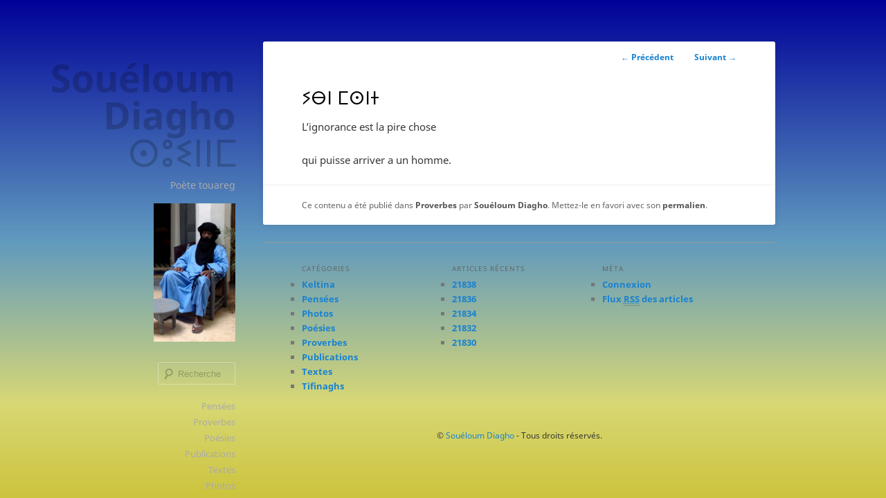

--- FILE ---
content_type: text/html; charset=UTF-8
request_url: https://swelum.net/%E2%B5%A2%E2%B4%B1%E2%B5%8F-%E2%B5%8E%E2%B5%99%E2%B5%8F%E2%B5%9C-4/
body_size: 4556
content:
<!DOCTYPE html>
<!--[if IE 6]>
<html id="ie6" lang="fr-FR" xmlns:og="http://ogp.me/ns#" xmlns:fb="http://ogp.me/ns/fb#">
<![endif]-->
<!--[if IE 7]>
<html id="ie7" lang="fr-FR" xmlns:og="http://ogp.me/ns#" xmlns:fb="http://ogp.me/ns/fb#">
<![endif]-->
<!--[if IE 8]>
<html id="ie8" lang="fr-FR" xmlns:og="http://ogp.me/ns#" xmlns:fb="http://ogp.me/ns/fb#">
<![endif]-->
<!--[if !(IE 6) & !(IE 7) & !(IE 8)]><!-->
<html lang="fr-FR" xmlns:og="http://ogp.me/ns#" xmlns:fb="http://ogp.me/ns/fb#">
<!--<![endif]-->
<head>
<meta charset="UTF-8" />
<meta name="viewport" content="width=device-width" />
<title>ⵢⴱⵏ ⵎⵙⵏⵜ | Souéloum Diagho ⵙⵓⵉⵏⵏⵎ</title>
<link rel="profile" href="http://gmpg.org/xfn/11" />
<link rel="stylesheet" href="https://swelum.net/wp-content/themes/swelum/style.css?1420554286" />
<link rel="pingback" href="https://swelum.net/xmlrpc.php" />
<!--[if lt IE 9]>
<script src="https://swelum.net/wp-content/themes/twentyeleven/js/html5.js" type="text/javascript"></script>
<![endif]-->

<!-- All in One SEO Pack 2.3.12.5 by Michael Torbert of Semper Fi Web Design[-1,-1] -->
<meta name="keywords"  content="proverbes" />

<link rel="canonical" href="https://swelum.net/%e2%b5%a2%e2%b4%b1%e2%b5%8f-%e2%b5%8e%e2%b5%99%e2%b5%8f%e2%b5%9c-4/" />
<!-- /all in one seo pack -->
<link rel='dns-prefetch' href='//s.w.org' />
<link rel="alternate" type="application/rss+xml" title="Souéloum Diagho ⵙⵓⵉⵏⵏⵎ &raquo; Flux" href="https://swelum.net/feed/" />
<link rel="alternate" type="application/rss+xml" title="Souéloum Diagho ⵙⵓⵉⵏⵏⵎ &raquo; Flux des commentaires" href="https://swelum.net/comments/feed/" />
		<script type="text/javascript">
			window._wpemojiSettings = {"baseUrl":"https:\/\/s.w.org\/images\/core\/emoji\/2.2.1\/72x72\/","ext":".png","svgUrl":"https:\/\/s.w.org\/images\/core\/emoji\/2.2.1\/svg\/","svgExt":".svg","source":{"concatemoji":"https:\/\/swelum.net\/wp-includes\/js\/wp-emoji-release.min.js?ver=4.7.31"}};
			!function(t,a,e){var r,n,i,o=a.createElement("canvas"),l=o.getContext&&o.getContext("2d");function c(t){var e=a.createElement("script");e.src=t,e.defer=e.type="text/javascript",a.getElementsByTagName("head")[0].appendChild(e)}for(i=Array("flag","emoji4"),e.supports={everything:!0,everythingExceptFlag:!0},n=0;n<i.length;n++)e.supports[i[n]]=function(t){var e,a=String.fromCharCode;if(!l||!l.fillText)return!1;switch(l.clearRect(0,0,o.width,o.height),l.textBaseline="top",l.font="600 32px Arial",t){case"flag":return(l.fillText(a(55356,56826,55356,56819),0,0),o.toDataURL().length<3e3)?!1:(l.clearRect(0,0,o.width,o.height),l.fillText(a(55356,57331,65039,8205,55356,57096),0,0),e=o.toDataURL(),l.clearRect(0,0,o.width,o.height),l.fillText(a(55356,57331,55356,57096),0,0),e!==o.toDataURL());case"emoji4":return l.fillText(a(55357,56425,55356,57341,8205,55357,56507),0,0),e=o.toDataURL(),l.clearRect(0,0,o.width,o.height),l.fillText(a(55357,56425,55356,57341,55357,56507),0,0),e!==o.toDataURL()}return!1}(i[n]),e.supports.everything=e.supports.everything&&e.supports[i[n]],"flag"!==i[n]&&(e.supports.everythingExceptFlag=e.supports.everythingExceptFlag&&e.supports[i[n]]);e.supports.everythingExceptFlag=e.supports.everythingExceptFlag&&!e.supports.flag,e.DOMReady=!1,e.readyCallback=function(){e.DOMReady=!0},e.supports.everything||(r=function(){e.readyCallback()},a.addEventListener?(a.addEventListener("DOMContentLoaded",r,!1),t.addEventListener("load",r,!1)):(t.attachEvent("onload",r),a.attachEvent("onreadystatechange",function(){"complete"===a.readyState&&e.readyCallback()})),(r=e.source||{}).concatemoji?c(r.concatemoji):r.wpemoji&&r.twemoji&&(c(r.twemoji),c(r.wpemoji)))}(window,document,window._wpemojiSettings);
		</script>
		<style type="text/css">
img.wp-smiley,
img.emoji {
	display: inline !important;
	border: none !important;
	box-shadow: none !important;
	height: 1em !important;
	width: 1em !important;
	margin: 0 .07em !important;
	vertical-align: -0.1em !important;
	background: none !important;
	padding: 0 !important;
}
</style>
<link rel='https://api.w.org/' href='https://swelum.net/wp-json/' />
<link rel="EditURI" type="application/rsd+xml" title="RSD" href="https://swelum.net/xmlrpc.php?rsd" />
<link rel="wlwmanifest" type="application/wlwmanifest+xml" href="https://swelum.net/wp-includes/wlwmanifest.xml" /> 
<link rel='prev' title='ⵜⴾⵔⴾⵜ' href='https://swelum.net/%e2%b5%9c%e2%b4%be%e2%b5%94%e2%b4%be%e2%b5%9c-2/' />
<link rel='next' title='ⵓⵊⵔⵓⵏ' href='https://swelum.net/%e2%b5%93%e2%b5%8a%e2%b5%94%e2%b5%93%e2%b5%8f-23/' />
<meta name="generator" content="WordPress 4.7.31" />
<link rel='shortlink' href='https://swelum.net/?p=18374' />
<link rel="alternate" type="application/json+oembed" href="https://swelum.net/wp-json/oembed/1.0/embed?url=https%3A%2F%2Fswelum.net%2F%25e2%25b5%25a2%25e2%25b4%25b1%25e2%25b5%258f-%25e2%25b5%258e%25e2%25b5%2599%25e2%25b5%258f%25e2%25b5%259c-4%2F" />
<link rel="alternate" type="text/xml+oembed" href="https://swelum.net/wp-json/oembed/1.0/embed?url=https%3A%2F%2Fswelum.net%2F%25e2%25b5%25a2%25e2%25b4%25b1%25e2%25b5%258f-%25e2%25b5%258e%25e2%25b5%2599%25e2%25b5%258f%25e2%25b5%259c-4%2F&#038;format=xml" />

<!-- START - Facebook Open Graph, Google+ and Twitter Card Tags 2.0.8.2 -->
 <!-- Facebook Open Graph -->
  <meta property="og:locale" content="fr_FR"/>
  <meta property="og:site_name" content="Souéloum Diagho ⵙⵓⵉⵏⵏⵎ"/>
  <meta property="og:title" content="ⵢⴱⵏ ⵎⵙⵏⵜ"/>
  <meta property="og:url" content="https://swelum.net/%e2%b5%a2%e2%b4%b1%e2%b5%8f-%e2%b5%8e%e2%b5%99%e2%b5%8f%e2%b5%9c-4/"/>
  <meta property="og:type" content="article"/>
  <meta property="og:description" content="L&#039;ignorance est la pire chose

qui puisse arriver a un homme."/>
  <meta property="og:image" content="http://swelum.net/wp-content/uploads/2014/10/cropped-swelum-photo.jpg"/>
  <meta property="og:image:width" content="1000"/>
  <meta property="og:image:height" content="1694"/>
  <meta property="article:published_time" content="2022-09-14T09:25:43+00:00"/>
  <meta property="article:modified_time" content="2022-09-14T09:25:47+00:00" />
  <meta property="og:updated_time" content="2022-09-14T09:25:47+00:00" />
  <meta property="article:section" content="Proverbes"/>
 <!-- Google+ / Schema.org -->
  <meta itemprop="name" content="ⵢⴱⵏ ⵎⵙⵏⵜ"/>
  <meta itemprop="description" content="L&#039;ignorance est la pire chose

qui puisse arriver a un homme."/>
  <meta itemprop="image" content="http://swelum.net/wp-content/uploads/2014/10/cropped-swelum-photo.jpg"/>
 <!-- Twitter Cards -->
  <meta name="twitter:title" content="ⵢⴱⵏ ⵎⵙⵏⵜ"/>
  <meta name="twitter:url" content="https://swelum.net/%e2%b5%a2%e2%b4%b1%e2%b5%8f-%e2%b5%8e%e2%b5%99%e2%b5%8f%e2%b5%9c-4/"/>
  <meta name="twitter:description" content="L&#039;ignorance est la pire chose

qui puisse arriver a un homme."/>
  <meta name="twitter:image" content="http://swelum.net/wp-content/uploads/2014/10/cropped-swelum-photo.jpg"/>
  <meta name="twitter:card" content="summary_large_image"/>
 <!-- SEO -->
  <link rel="canonical" href="https://swelum.net/%e2%b5%a2%e2%b4%b1%e2%b5%8f-%e2%b5%8e%e2%b5%99%e2%b5%8f%e2%b5%9c-4/"/>
  <meta name="description" content="L&#039;ignorance est la pire chose

qui puisse arriver a un homme."/>
  <meta name="author" content="Souéloum Diagho"/>
 <!-- Misc. tags -->
<!-- END - Facebook Open Graph, Google+ and Twitter Card Tags 2.0.8.2 -->

</head>

<body class="post-template-default single single-post postid-18374 single-format-standard single-author singular two-column right-sidebar">
<div id="page" class="hfeed">
	<header id="branding" role="banner">
			<hgroup>
				<h1 id="site-title"><span><a href="https://swelum.net/" rel="home">Souéloum Diagho ⵙⵓⵉⵏⵏⵎ</a></span></h1>
				<h2 id="site-description">Poète touareg</h2>
			</hgroup>

						<a href="https://swelum.net/">
									<img src="https://swelum.net/wp-content/uploads/2014/10/cropped-swelum-photo.jpg" width="1000" height="1694" alt="" />
							</a>
			
								<form method="get" id="searchform" action="https://swelum.net/">
		<label for="s" class="assistive-text">Recherche</label>
		<input type="text" class="field" name="s" id="s" placeholder="Recherche" />
		<input type="submit" class="submit" name="submit" id="searchsubmit" value="Recherche" />
	</form>
			
			<nav id="access" role="navigation">
				<h3 class="assistive-text">Menu principal</h3>
								<div class="skip-link"><a class="assistive-text" href="#content">Aller au contenu principal</a></div>
												<div class="menu-menu-container"><ul id="menu-menu" class="menu"><li id="menu-item-9" class="menu-item menu-item-type-taxonomy menu-item-object-category menu-item-9"><a href="https://swelum.net/category/pensees/">Pensées</a></li>
<li id="menu-item-39" class="menu-item menu-item-type-taxonomy menu-item-object-category current-post-ancestor current-menu-parent current-post-parent menu-item-39"><a href="https://swelum.net/category/proverbes/">Proverbes</a></li>
<li id="menu-item-169" class="menu-item menu-item-type-taxonomy menu-item-object-category menu-item-169"><a href="https://swelum.net/category/poesies/">Poésies</a></li>
<li id="menu-item-42" class="menu-item menu-item-type-taxonomy menu-item-object-category menu-item-42"><a href="https://swelum.net/category/publications/">Publications</a></li>
<li id="menu-item-170" class="menu-item menu-item-type-taxonomy menu-item-object-category menu-item-170"><a href="https://swelum.net/category/textes/">Textes</a></li>
<li id="menu-item-171" class="menu-item menu-item-type-taxonomy menu-item-object-category menu-item-171"><a href="https://swelum.net/category/photos/">Photos</a></li>
<li id="menu-item-43" class="menu-item menu-item-type-custom menu-item-object-custom menu-item-43"><a title="Copie accessible sur Archive.org" href="https://web.archive.org/web/20110807181847/http://users.swing.be/swelum/">Ancien site</a></li>
<li id="menu-item-354" class="menu-item menu-item-type-custom menu-item-object-custom menu-item-354"><a href="http://www.keltina.com/">Keltina</a></li>
<li id="menu-item-1777" class="menu-item menu-item-type-post_type menu-item-object-page menu-item-1777"><a href="https://swelum.net/contact/">Contact</a></li>
</ul></div>			</nav><!-- #access -->
	</header><!-- #branding -->


	<div id="main">

		<div id="primary">
			<div id="content" role="main">

				
					<nav id="nav-single">
						<h3 class="assistive-text">Navigation des articles</h3>
						<span class="nav-previous"><a href="https://swelum.net/%e2%b5%9c%e2%b4%be%e2%b5%94%e2%b4%be%e2%b5%9c-2/" rel="prev"><span class="meta-nav">&larr;</span> Précédent</a></span>
						<span class="nav-next"><a href="https://swelum.net/%e2%b5%93%e2%b5%8a%e2%b5%94%e2%b5%93%e2%b5%8f-23/" rel="next">Suivant <span class="meta-nav">&rarr;</span></a></span>
					</nav><!-- #nav-single -->

					
<article id="post-18374" class="post-18374 post type-post status-publish format-standard hentry category-proverbes">
	<header class="entry-header">
		<h1 class="entry-title">ⵢⴱⵏ ⵎⵙⵏⵜ</h1>

				<div class="entry-meta">
			<span class="sep">Publié le </span><a href="https://swelum.net/%e2%b5%a2%e2%b4%b1%e2%b5%8f-%e2%b5%8e%e2%b5%99%e2%b5%8f%e2%b5%9c-4/" title="9 h 25 min" rel="bookmark"><time class="entry-date" datetime="2022-09-14T09:25:43+00:00">14 septembre 2022</time></a><span class="by-author"> <span class="sep"> par </span> <span class="author vcard"><a class="url fn n" href="https://swelum.net/author/swelum/" title="Afficher tous les articles par Souéloum Diagho" rel="author">Souéloum Diagho</a></span></span>		</div><!-- .entry-meta -->
			</header><!-- .entry-header -->

	<div class="entry-content">
		<p>L&rsquo;ignorance est la pire chose</p>
<p>qui puisse arriver a un homme.</p>
			</div><!-- .entry-content -->

	<footer class="entry-meta">
		Ce contenu a été publié dans <a href="https://swelum.net/category/proverbes/" rel="category tag">Proverbes</a> par <a href="https://swelum.net/author/swelum/">Souéloum Diagho</a>. Mettez-le en favori avec son <a href="https://swelum.net/%e2%b5%a2%e2%b4%b1%e2%b5%8f-%e2%b5%8e%e2%b5%99%e2%b5%8f%e2%b5%9c-4/" title="Permalien vers ⵢⴱⵏ ⵎⵙⵏⵜ" rel="bookmark">permalien</a>.		
			</footer><!-- .entry-meta -->
</article><!-- #post-18374 -->

						<div id="comments">
	
	
	
	
</div><!-- #comments -->

				
			</div><!-- #content -->
		</div><!-- #primary -->


	</div><!-- #main -->

	<footer id="colophon" role="contentinfo">

			
<div id="supplementary" class="three">
		<div id="first" class="widget-area" role="complementary">
		<aside id="categories-4" class="widget widget_categories"><h3 class="widget-title">Catégories</h3>		<ul>
	<li class="cat-item cat-item-9"><a href="https://swelum.net/category/keltina/" >Keltina</a>
</li>
	<li class="cat-item cat-item-1"><a href="https://swelum.net/category/pensees/" >Pensées</a>
</li>
	<li class="cat-item cat-item-7"><a href="https://swelum.net/category/photos/" >Photos</a>
</li>
	<li class="cat-item cat-item-4"><a href="https://swelum.net/category/poesies/" >Poésies</a>
</li>
	<li class="cat-item cat-item-3"><a href="https://swelum.net/category/proverbes/" >Proverbes</a>
</li>
	<li class="cat-item cat-item-5"><a href="https://swelum.net/category/publications/" >Publications</a>
</li>
	<li class="cat-item cat-item-6"><a href="https://swelum.net/category/textes/" >Textes</a>
</li>
	<li class="cat-item cat-item-8"><a href="https://swelum.net/category/tifinaghs/" >Tifinaghs</a>
</li>
		</ul>
</aside>	</div><!-- #first .widget-area -->
	
		<div id="second" class="widget-area" role="complementary">
				<aside id="recent-posts-4" class="widget widget_recent_entries">		<h3 class="widget-title">Articles récents</h3>		<ul>
					<li>
				<a href="https://swelum.net/21838-2/">21838</a>
						</li>
					<li>
				<a href="https://swelum.net/21836-2/">21836</a>
						</li>
					<li>
				<a href="https://swelum.net/21834-2/">21834</a>
						</li>
					<li>
				<a href="https://swelum.net/21832-2/">21832</a>
						</li>
					<li>
				<a href="https://swelum.net/21830-2/">21830</a>
						</li>
				</ul>
		</aside>			</div><!-- #second .widget-area -->
	
		<div id="third" class="widget-area" role="complementary">
		<aside id="meta-4" class="widget widget_meta"><h3 class="widget-title">Méta</h3>			<ul>
						<li><a href="https://swelum.net/wp-login.php">Connexion</a></li>
			<li><a href="https://swelum.net/feed/">Flux <abbr title="Really Simple Syndication">RSS</abbr> des articles</a></li>
			<li><a href="https://swelum.net/comments/feed/"><abbr title="Really Simple Syndication">RSS</abbr> des commentaires</a></li>
			<li><a href="https://wpfr.net" title="Propulsé par WordPress, plate-forme de publication personnelle sémantique de pointe.">Site de WordPress-FR</a></li>			</ul>
			</aside>	</div><!-- #third .widget-area -->
	</div><!-- #supplementary -->			
			<div id="site-copyright">
				<strong>&copy;</strong> <a href='mail&#116;o&#58;&#115;o&#117;el%6F%&#55;&#53;&#109;&#64;&#104;&#111;tm%61i%6&#67;&#46;c&#111;m?subj%&#54;&#53;c&#116;&#61;vi&#97; sw&#101;lum%2E%6&#69;e%74'>S&#111;uéloum D&#105;agho</a> - Tous droits réservés.
			</div>

			<div id="site-generator">
								<a href="http://wordpress.org/" title="Plate-forme de publication personnelle à la pointe de la sémantique">Fièrement propulsé par WordPress</a>
			</div>
	</footer><!-- #colophon -->
</div><!-- #page -->

<script type='text/javascript' src='https://swelum.net/wp-includes/js/comment-reply.min.js?ver=4.7.31'></script>
<script type='text/javascript' src='https://swelum.net/wp-includes/js/wp-embed.min.js?ver=4.7.31'></script>

</body>
</html>


--- FILE ---
content_type: text/css
request_url: https://swelum.net/wp-content/themes/swelum/style.css?1420554286
body_size: 5524
content:
/*
Theme Name: Swelum
Theme URI: http://wordpress.org/extend/themes/hum/
Author: Julien Deswaef & Daryl Koopersmith
Author URI: 
Description: 
Version: 0.3
Tags: 
License: GNU General Public License v2 or later
License URI: http://www.gnu.org/licenses/gpl-2.0.html
template: twentyeleven
*/

@import url('../twentyeleven/style.css');
@import url('./webfont/noto.css');

/* =========================================================================
 * 	 FONT STYLING 
 * ========================================================================= */

html, body, div, span, applet, object, iframe,
h1, h2, h3, h4, h5, h6, p, blockquote, pre,
a, abbr, acronym, address, big, cite, code,
del, dfn, em, font, ins, kbd, q, s, samp,
small, strike, strong, sub, sup, tt, var,
dl, dt, dd, ol, ul, li,
fieldset, form, label, legend,
table, caption, tbody, tfoot, thead, tr, th, td { 
	font-family: "noto_sans", sans-serif;
}
 
blockquote,
.wp-caption .wp-caption-text,
.gallery-caption {
	font-family: "noto_sans", Georgia, serif;
}


/* =========================================================================
 *   STANDARDIZE ONE-COLUMN
 * ========================================================================= */

#page {
	max-width: 960px;
}
#content {
	margin: 0 7.6%;
	width: auto;
}
#nav-below {
	border-bottom: 1px solid #999;
	margin-bottom: 1.625em;
}
#secondary {
	float: none;
	margin: 0 7.6%;
	width: auto;
}
/* Simplify the showcase template */
.page-template-showcase-php section.recent-posts {
	float: none;
	margin: 0;
	width: 100%;
}
.page-template-showcase-php #main .widget-area {
	float: none;
	margin: 0;
	width: auto;
}
.page-template-showcase-php .other-recent-posts {
	border-bottom: 1px solid #ddd;
}
/* Simplify the showcase template when small feature */
section.featured-post .attachment-small-feature {
	border: none;
	display: block;
	height: auto;
	max-width: 60%;
	position: static;
}
article.feature-image.small {
	margin: 0 0 1.625em;
	padding: 0;
}
article.feature-image.small .entry-title {
	font-size: 20px;
	line-height: 1.3em;
}
article.feature-image.small .entry-summary {
	height: 150px;
	overflow: hidden;
	padding: 0;
	text-overflow: ellipsis;
}
article.feature-image.small .entry-summary a {
	left: -9%;
}
.search-results .entry-summary {
	padding: 0.6em 7.6% 0;
	border-style: solid;
	border-color: #EEE;
	border-width: 0 0 1px;
}

/* Remove the margin on singular articles */
.singular .entry-header,
.singular .entry-content,
.singular footer.entry-meta,
.singular #comments-title {
	width: auto;
}
/* Simplify the pullquotes and pull styles */
blockquote cite {
	text-align: right;
	display: block;
}
.singular blockquote.pull {
	margin: 0 0 1.625em;
}
.singular .pull.alignleft {
	margin: 0 1.625em 0 0;
}
.singular .pull.alignright {
	margin: 0 0 0 1.625em;
}
.singular .entry-meta .edit-link a {
	position: absolute;
	left: 0;
	top: 40px;
}
.singular #author-info {
	margin: 2.2em -8.8% 0;
	padding: 20px 8.8%;
}
.commentlist {
	width: auto;
	margin-left: 102px;
}
#respond {
	width: auto;
}
.commentlist > li.comment, .commentlist .pingback {
	margin-left: 0;
}

/* =========================================================================
 *   GLOBAL
 * ========================================================================= */
audio {
	width: 100%;
}

/* =========================================================================
 *   STRUCTURE
 * ========================================================================= */

#main,
#colophon {
	margin-left: 220px;
}
#branding {
	position: fixed;
	width: 180px;
	margin-right: 40px;
}

#secondary {
	display: none;
}

/* =========================================================================
 *   COLOR ANIMATIONS
 * ========================================================================= */

#site-title a,
#site-description,
.entry-meta a,
#access a,
.entry-title a {
	-webkit-transition: font-size 200ms, color 400ms;
	-moz-transition:    font-size 200ms, color 400ms;
	-ms-transition:     font-size 200ms, color 400ms;
	-o-transition:      font-size 200ms, color 400ms;
	transition:         font-size 200ms, color 400ms;
}

.entry-header .comments-link a {
	-webkit-transition: background-color 700ms;
	-moz-transition:    background-color 700ms;
	-ms-transition:     background-color 700ms;
	-o-transition:      background-color 700ms;
	transition:         background-color 700ms;
}

#searchform,
.format-image img {
	-webkit-transition: opacity 400ms;
	-moz-transition:    opacity 400ms;
	-ms-transition:     opacity 400ms;
	-o-transition:      opacity 400ms;
	transition:         opacity 400ms;
}


#page #branding > a {
	-webkit-transition: opacity 200ms;
	-moz-transition:    opacity 200ms;
	-ms-transition:     opacity 200ms;
	-o-transition:      opacity 200ms;
	transition:         opacity 200ms;
}

/* =========================================================================
 *   HOVERED BRANDING
 * ========================================================================= */

#branding:hover #site-title a {
	color: rgba( 0, 0, 0, 0.4 );
}

#branding:hover #access a {
	color: #555;
}

#branding:hover #access .current_page_item > a,
#branding:hover #access .current_page_ancestor > a {
	color: #222;
}

#branding:hover #site-description {
	color: #7A7A7A;
}

#branding:hover #searchform {
	opacity: 1;
}

/* =========================================================================
 *   MENU
 * ========================================================================= */

#access {
	margin-top: 10px;
	background: transparent;
	-webkit-box-shadow: none;
	-moz-box-shadow: none;
	box-shadow: none;
}
#page #branding #access div {
	margin: 0;
	padding: 0;
}
#access ul {
	margin: 0;
}

#access li {
	float: none;
}

#access a {
	display: inline-block;
	color: #aaa;
	padding: 0;
	line-height: 2.6em;
}

#access li:hover > a,
#access a:focus {
	background: transparent;
}

#page #branding #access a:hover,
#page #branding #access a:focus,
#page #branding #access .current_page_item > a:hover,
#page #branding #access .current_page_item > a:focus,
#page #branding #access .current_page_ancestor > a:hover,
#page #branding #access .current_page_ancestor > a:focus {
	color: #1982d1;
}

#access ul ul {
	top: 2.6em;
	left: 100%;
	margin-left: -40px;
	-webkit-box-shadow: 3px 3px 6px rgba( 0, 0, 0, 0.2 );
	-moz-box-shadow:    3px 3px 6px rgba( 0, 0, 0, 0.2 );
	box-shadow:         3px 3px 6px rgba( 0, 0, 0, 0.2 );
}

#access ul ul:after {
	content: '';
	display: block;
	position: absolute;
	top: -6px;
	left: 1em;

	border-width: 0 6px 6px 6px;
	border-color: #f9f9f9 transparent;
	border-style: solid;
}

#access ul ul :hover > a {
	background: #f9f9f9;
}

#access li li {
	margin: 0;
	text-align: left;
}

#access li li:last-child a {
	border-bottom: 0;
}

#access ul ul ul {
	margin-left: 6px;
}
#access ul ul ul:after {
	top: 1em;
	left: -6px;
	border-color: transparent #f9f9f9;
	border-width: 6px 6px 6px 0;
}

/* =========================================================================
 *   SEARCH FORM
 * ========================================================================= */

#page #branding #searchform {
	position: relative;
	top: auto;
	right: auto;
	bottom: auto;
	overflow: hidden;
	margin: 10px 0;
	opacity: 0.6;
	max-width: none;
}

#page #branding #s:focus {
	width: 140px;
}

#page #branding #s {
	width: 72px;
	background-color: transparent;
	border-color: rgba( 255, 255, 255, 0.6 );
	font-size: 13px;
	font-weight: 500;
}

/* Two rules to ensure browser recognition */
#page #branding #s::-webkit-input-placeholder {
    color: rgba( 0, 0, 0, 0.4 );
}
#page #branding #s:-moz-placeholder {
    color: rgba( 0, 0, 0, 0.4 );
}

/* =========================================================================
 *   HEADER
 * ========================================================================= */

#branding hgroup {
	margin: 0;
}

#page #branding > a {
	/*padding-top: 20px;*/
	padding-bottom: 20px;
	display: block;
}
#page #branding > a:hover {
	opacity: 0.8;
}

#branding img {
	width: auto;
	max-height: 200px;
	max-width: 100%;
}

#site-title {
	width: auto;
	margin: 0;
	padding: 10px 0;
	float: right;
}

#site-title a {
	font-size: 2.4em;
	line-height: 1em;
	color: rgba( 0, 0, 0, 0.2 );
	font-weight: bold;
	margin-right: -4px;
	text-align: right;
}

#page #branding #site-title a:hover,
#page #branding #site-title a:focus {
	color: #1982d1;
}

#site-description {
	width: auto;
	margin: 0 0 15px;
	color: #aaa;
}

#branding {
	border: 0;
	text-align: right;
	top: 0;
	bottom: 0;
	padding-top: 5em;
}

.admin-bar #branding {
	top: 28px;
}

/* =========================================================================
 *   CONTENT
 * ========================================================================= */

#page {
	background: transparent;
	margin-top: 4em;
}
#main {
	padding: 0;
}
#main #content {
	margin: 0;
}

#content .hentry {
	background: white;
	-webkit-box-shadow: 0 0 10px rgba( 0, 0, 0, 0.1 );
	-moz-box-shadow: 0 0 10px rgba( 0, 0, 0, 0.1 );
	box-shadow: 0 0 10px rgba( 0, 0, 0, 0.1 );
	-webkit-border-radius: 3px;
}

.entry-header .entry-format {
	position: relative;
	line-height: 1.4em;
}

.entry-header .comments-link a {
	right: 7.6%;
	top: 1.8em;
}

.hentry, .no-results {
	border: 0;
}

.entry-title {
	padding-top: 0;
}

.entry-meta a {
	color: #555;
	text-decoration: none;
}
.entry-meta a:hover,
.entry-meta a:focus {
	color: #1982d1;
}

#content .hentry {
	padding: 0;
}

.hentry header {
	padding: 1.625em 7.6% 0;
}

#content .hentry .entry-content {
	padding: 0.6em 7.6% 0;
	border-style: solid;
	border-color: #eee;
	border-width: 0 0 1px;
}
.page #content .hentry .entry-content {
	border: 0;
}

.hentry footer {
	min-height: 18px;
	padding: 1.625em 7.6%;
	background: transparent;
	overflow: hidden;
}

.singular .hentry footer {
	min-height: 0;
}


/* =========================================================================
 *   POST FORMATS
 * ========================================================================= */

article.format-aside .entry-content,
article.format-link .entry-content,
article.format-status .entry-content {
	padding: 0;
}

article.format-aside .entry-content p:last-child,
article.format-link .entry-content p:last-child,
article.format-status .entry-content p:last-child {
	margin-bottom: 1em;
}

article.format-gallery .entry-content {
	overflow: hidden;
}

article.format-gallery .gallery-thumb {
	margin: .375em 1.5em 1.25em 0;
	display: block;
}
article.format-gallery .gallery-thumb img {
	padding: 6px;
	border: 1px solid #ddd;
}

/* -------------------------------------------------------------------------
 *   Status
 * ------------------------------------------------------------------------- */
article.format-status .entry-content {
	overflow: hidden;
	min-height: 86px;
}
.singular article.format-status .entry-content {
	min-height: 0;
}

.hentry.format-status .entry-title,
.hentry.format-aside .entry-title,
.hentry.format-link .entry-title {
	display: none;
}

/* -------------------------------------------------------------------------
 *   Quote
 * ------------------------------------------------------------------------- */
#content .hentry.format-quote {
	padding: 0;
}

.format-quote header {
	padding: 1.625em 7.6% 1.5em;
}

.format-quote .entry-title {
	display: none;
}

.format-quote header hgroup {
	float: left;
}
.format-quote header .entry-format {
	top: 1px;
}

.format-quote header .entry-meta {
	clear: none;
	margin-left: 15.2%;
}

#content article.format-quote header .comments-link a {
	top: 1em;
}

#content .format-quote .entry-content {
	padding: 1.75em 7.6% 0;
	border-width: 1px 0;
}

.format-quote blockquote {
	font-family: "noto_sans", "Baskerville", "Baskerville Old Face", "Hoefler Text", "Garamond", "Palatino", "URW Palladio L", "Book Antiqua", Georgia, serif;
	color: #333;
	font-size: 2.2em;
	line-height: 1.4em;
}

.format-quote blockquote p {
	margin-bottom: 0.75em;
}

.format-quote cite {
	display: block;
	text-align: right;
	margin: 1em 0 0;
	color: #999;
	font-size: 12px;
	letter-spacing: 0.3em;
	word-spacing: 0.2em;
	line-height: 2.6em;
	text-transform: uppercase;
	font-style: normal;
}

/* -------------------------------------------------------------------------
 *   Image
 * ------------------------------------------------------------------------- */

/* The first paragraph should contain the image. */
.full-width,
#content article.format-image .entry-content > :first-child {
	margin: 0 -8.96226415%;
	max-width: 117.924528%;
	width: 117.924528% !important;
	padding: 0;
	overflow: hidden;
}
#content article.format-image .entry-content > :first-child img {
	display: block;
	width: 100%;
}

#content .indexed.format-image p {
	margin-bottom: 1.625em;
}
#content .format-image .wp-caption {
	background: #f1f1f1;
}
#content .format-image .wp-caption .wp-caption-text {
	color: #333;
}

#content .format-image .entry-content > .wp-caption:first-child .wp-caption-text {
	padding: 1.5em 1em 1.5em 40px;
	margin: 0;
}
#content .format-image .entry-content > .wp-caption:first-child .wp-caption-text:before {
	left: 20px;
	top: 1.1em;
	color: #ccc;
}

#content article.format-image .entry-content > :first-child + p {
	margin-top: 1.625em;
}

.indexed.format-image footer.entry-meta a:hover {
	color: #1982d1;
}
.indexed.format-image footer.entry-meta .edit-link a:hover {
	color: #fff;
}

#content article.sticky header .entry-format,
#content article.format-image header .entry-format,
#content article.format-gallery header .entry-format {
	position: absolute;
	top: 2.375em;
}

#content article.format-image footer {
	padding: 1.625em 7.6%;
	background: transparent;
}

.indexed.format-image div.entry-meta + div.entry-meta {
	text-align: right;
	width: 64%; /* to prevent odd line breaks when rounding percentages */
}

#content article.format-image .edit-link {
	position: absolute;
	bottom: 1.55em;
	right: 1.25em;
}

/* =========================================================================
 *   SINGULAR
 * ========================================================================= */

#content nav {
	padding: 0.6em 7.6%;
}

#nav-single {
	top: 0;
	float: right;
}

#nav-single .nav-previous {
	padding-right: 1em;
}

#nav-single .nav-next {
	padding-left: 1em;
	float: left;
}

.singular .hentry header .entry-meta {
	margin: 0;
	padding: 1.2em 0 1.2em 7.6%;
	left: 0;
	right: 0;
	border-bottom: 1px solid #eee;
}

.singular .entry-title {
	padding: 0.6em 0 0;
	font-size: 26px;
	line-height: 1.6em;
}

.singular #content .hentry.format-status .entry-content,
.singular #content .hentry.format-aside .entry-content,
.singular #content .hentry.format-link .entry-content {
	padding-top: 2.5em;
}

/* -------------------------------------------------------------------------
 *   Singular Quote Format
 * ------------------------------------------------------------------------- */

.singular #content .hentry.format-quote .entry-content {
	padding: 1.75em 7.6% 0;
}
.singular #content .format-quote .entry-content {
	border-width: 0 0 1px;
}

/* -------------------------------------------------------------------------
 *   Singular Image Format
 * ------------------------------------------------------------------------- */

.singular #content article.format-image .entry-title {
	padding-bottom: 0.6em;
}
.singular #content article.format-image img {
	max-width: 100%;
	border: 0;
	padding: 0;
	margin: 0;
}

.singular #content article.format-image img:hover {
	opacity: 0.8;
}

/* =========================================================================
 *   COMMENTS
 * ========================================================================= */

.singular #comments-title {
	text-align: center;
}

.commentlist .children li.comment .comment-meta {
	margin-left: 0;
}

.commentlist .children .avatar {
	position: relative;
	left: 0;
	top: 0;
	margin: 0 10px 0 0;
	float: left;
}

.commentlist > li.bypostauthor {
	background: #f6f6f6;
	border-color: #ddd;
}
.commentlist > li.bypostauthor:before {
	content: url(../twentyeleven/images/comment-arrow.png);
}
.commentlist .children > li.bypostauthor {
	background: #fff;
	border-color: #ddd;
}

/* =========================================================================
 *   FOOTER
 * ========================================================================= */

#colophon,
#site-generator {
	border: 0;
	background: transparent;
}

/* Center WordPress.com Stats smiley. */
#wpstats {
	padding-left: 220px;
}

/* =========================================================================
 *   ARCHIVES
 * ========================================================================= */

.page-title {
	margin: 5.6em 0 1.6em;
}

/* =========================================================================
 *   SHOWCASE TEMPLATE
 * ========================================================================= */

#content article.intro {
	margin: 0;
	padding: 0.5em 0;

	background: transparent;

	-webkit-border-radius: 0;
	-moz-border-radius:    0;
	border-radius:         0;

	-webkit-box-shadow: none;
	-moz-box-shadow:    none;
	box-shadow:         none;
}

#content article.intro .entry-header {
	padding-top: 1.5em;
}

#content article.intro .entry-content {
	padding: 0;
	overflow: hidden;

	-webkit-box-shadow: none;
	-moz-box-shadow:    none;
	box-shadow:         none;
}

#content article.intro .entry-content p:first-child {
	font-size: 1.8em;
	line-height: 1.4em;
	color: #464646;
	text-shadow: 0 1px 0 #fff;
	margin-bottom: 0.8em;
}

#content article.intro .edit-link a {
	top: 0.75em;
	right: 0;
}

.page-template-showcase-php .featured-posts {
	margin: 3.2em 0 4em;
	height: auto;
	min-height: 0;
}

.featured-posts .showcase-heading {
	padding-left: 0;
}

.featured-posts section.featured-post {
	position: relative;
	top: auto;
	height: auto;
}

section.feature-image.large img {
	padding: 6px 0;
}

#content section.feature-image.large article {
	background: transparent;
	left: 1.625em;
	margin: 1.625em 0 0 0;
	white-space: nowrap;
}

section.recent-posts .other-recent-posts {
	margin: 4em 0 1em;
	border-color: #ccc;
	border-style: dotted;
}

section.recent-posts .other-recent-posts .entry-title {
	padding: 0.75em 0;
	border-color: #ccc;
	border-style: dotted;
}

section.recent-posts .other-recent-posts .comments-link a,
section.recent-posts .other-recent-posts .comments-link > span {
	padding: 0.75em 0 1em;
}

section.recent-posts .other-recent-posts a[rel="bookmark"]:hover {
	color: #1982d1;
}

/* =========================================================================
 *   RESPONSIVE STRUCTURE
 * ========================================================================= */

@media (min-width: 1200px) {
	#site-title a {
		font-size: 3.6em;
	}
}

@media (max-width: 800px) {
	#main {
		padding: 2em 0 0;
	}

	#page,
	#branding {
		margin-top: 0;
		padding-top: 0;
	}

	#branding {
		position: relative;
		width: auto;
		margin: 0 7.6%;
		text-align: center;
	}

	#site-title {
		padding-top: 40px;
		float: none;
	}

	#site-title a {
		font-size: 3.6em;
	}

	#page #branding #searchform {
		position: absolute;
		right: 0;
		margin-bottom: 0.3em;
	}

	#main,
	#colophon {
		margin-left: 0;
	}

	#page #branding #searchform {
		position: relative;
		right: auto;
		top: 0 !important;
	}

	#page #branding #s {
		margin: 0 auto;
		float: none;
		display: block;
	}

	#access ul {
		margin: 0 7.6%;
	}

	#access li {
		display: inline-block;
		float: none;
		margin: 0 10px;
	}

	#access ul ul {
		left: auto;
		margin-left: 0;
	}


	/* -------------------------------------------------------------------------
	 *   Undo hovered branding
	 * ------------------------------------------------------------------------- */
	#page #branding #site-title a {
		color: rgba( 0, 0, 0, 0.75 );
	}

	#page #branding #access a {
		color: #555;
	}

	#page #branding #access .current_page_item > a,
	#page #branding #access .current_page_ancestor > a {
		color: #222;
	}

	#page #branding #site-description {
		color: #7A7A7A;
	}

	#page #branding #searchform {
		opacity: 1;
	}

}

@media (max-width: 650px) {

	#site-title a {
		font-size: 2.4em;
	}

	#page #branding #searchform {
		position: relative;
		right: auto;
		top: 0 !important;
	}

	#page #branding #s {
		margin: 0 auto;
		float: none;
		display: block;
	}

	#access li {
		display: inline;
		float: none;
	}

	.format-quote header .entry-meta {
		margin-left: 22.8%;
	}

	.commentlist {
		margin-left: 0;
	}

	.comment-meta {
		overflow: hidden;
		padding-top: 10px;
	}
	.commentlist li.comment .fn {
		display: block;
	}
	.commentlist .avatar {
		float: left;
		margin-top: -10px;
		margin-right: 10px;
		margin-bottom: 5px;
	}

	.comment-content {
		padding-top: 7px;
	}

}

/* =========================================================================
 *   MODS BY JULIEN DESWAEF
 * ========================================================================= */

/* Ne pas afficher la date de publication des articles */
header .entry-meta {
	display: none;
}

/* Ne pas afficher les deux derniers liens du widget Meta */
.widget_meta li:nth-last-child(-n+2) {
	display: none;
}

/* Espace entre les éléments du menu */
#access a {
    line-height: 1.8em;
}

.admin-bar #branding {
    top: 12px;
}

/* Enlève la meniton de wordpress par défaut */
#site-generator {
	display: none;
}

@media (min-width: 800px) {
	/* Affichage vignette photo à droite */
	#branding img {
		margin-left: auto;
	}
}

@media (max-width: 800px) {
	/* Affichage vignette photo à droite */
	#branding img {
		margin: auto;
	}
}

#site-copyright {
	text-align: center;
	font-size: 0.8em;
}

body {
    /* Source: http://www.colorzilla.com/gradient-editor/ */
    background: #000299; /* Old browsers */
    /* IE9 SVG, needs conditional override of 'filter' to 'none' */
    background: url([data-uri]);
    background: -moz-linear-gradient(top,  #000299 0%, #5f99bf 48%, #d8d875 81%, #ccc43d 100%); /* FF3.6+ */
    background: -webkit-gradient(linear, left top, left bottom, color-stop(0%,#000299), color-stop(48%,#5f99bf), color-stop(81%,#d8d875), color-stop(100%,#ccc43d)); /* Chrome,Safari4+ */
    background: -webkit-linear-gradient(top,  #000299 0%,#5f99bf 48%,#d8d875 81%,#ccc43d 100%); /* Chrome10+,Safari5.1+ */
    background: -o-linear-gradient(top,  #000299 0%,#5f99bf 48%,#d8d875 81%,#ccc43d 100%); /* Opera 11.10+ */
    background: -ms-linear-gradient(top,  #000299 0%,#5f99bf 48%,#d8d875 81%,#ccc43d 100%); /* IE10+ */
    background: linear-gradient(to bottom,  #000299 0%,#5f99bf 48%,#d8d875 81%,#ccc43d 100%); /* W3C */
    filter: progid:DXImageTransform.Microsoft.gradient( startColorstr='#000299', endColorstr='#ccc43d',GradientType=0 ); /* IE6-8 */
    background-attachment: fixed;
}

#supplementary {
    border-top: 1px solid #999;
}




--- FILE ---
content_type: text/css
request_url: https://swelum.net/wp-content/themes/swelum/webfont/noto.css
body_size: 322
content:
/* Noto Sans fonts + Noto Tifinagh */ 


@font-face {
    font-family: 'noto_sans';
    src: url('notosans-bolditalic.eot');
    src: url('notosans-bolditalic.eot?#iefix') format('embedded-opentype'),
         url('notosans-bolditalic.woff2') format('woff2'),
         url('notosans-bolditalic.woff') format('woff'),
         url('notosans-bolditalic.ttf') format('truetype'),
         url('notosans-bolditalic.svg#noto_sansbold_italic') format('svg');
    font-weight: bold;
    font-style: italic;
}


@font-face {
    font-family: 'noto_sans';
    src: url('notosans-regular.eot');
    src: url('notosans-regular.eot?#iefix') format('embedded-opentype'),
         url('notosans-regular.woff2') format('woff2'),
         url('notosans-regular.woff') format('woff'),
         url('notosans-regular.ttf') format('truetype'),
         url('notosans-regular.svg#noto_sansregular') format('svg');
    font-weight: normal;
    font-style: normal;
}

@font-face {
    font-family: 'noto_sans';
    src: url('notosans-italic.eot');
    src: url('notosans-italic.eot?#iefix') format('embedded-opentype'),
         url('notosans-italic.woff2') format('woff2'),
         url('notosans-italic.woff') format('woff'),
         url('notosans-italic.ttf') format('truetype'),
         url('notosans-italic.svg#noto_sansitalic') format('svg');
    font-weight: normal;
    font-style: italic;
}

@font-face {
    font-family: 'noto_sans';
    src: url('notosans-bold.eot');
    src: url('notosans-bold.eot?#iefix') format('embedded-opentype'),
         url('notosans-bold.woff2') format('woff2'),
         url('notosans-bold.woff') format('woff'),
         url('notosans-bold.ttf') format('truetype'),
         url('notosans-bold.svg#noto_sansbold') format('svg');
    font-weight: bold;
    font-style: normal;
}


@font-face {
  font-family: 'noto_sans';
  src: url('NotoSansTifinagh.eot');
  src: url('NotoSansTifinagh.eot?#iefix') format('embedded-opentype'),
	   url('NotoSansTifinagh.woff') format('woff'),
	   url('NotoSansTifinagh.ttf')  format('truetype'), 
	   url('NotoSansTifinagh.svg#NotoSansTifinagh') format('svg');
  unicode-range: U+2D3?-2D7?;
  font-weight: normal;
  font-style: normal;
}

@font-face {
  font-family: 'noto_sans';
  src: url('NotoSansTifinagh.eot');
  src: url('NotoSansTifinagh.eot?#iefix') format('embedded-opentype'),
	   url('NotoSansTifinagh.woff') format('woff'),
	   url('NotoSansTifinagh.ttf')  format('truetype'), 
	   url('NotoSansTifinagh.svg#NotoSansTifinagh') format('svg');
  unicode-range: U+2D3?-2D7?;
  font-weight: bold;
  font-style: normal;
}

@font-face {
  font-family: 'noto_sans';
  src: url('NotoSansTifinagh.eot');
  src: url('NotoSansTifinagh.eot?#iefix') format('embedded-opentype'),
	   url('NotoSansTifinagh.woff') format('woff'),
	   url('NotoSansTifinagh.ttf')  format('truetype'), 
	   url('NotoSansTifinagh.svg#NotoSansTifinagh') format('svg');
  unicode-range: U+2D3?-2D7?;
  font-weight: normal;
  font-style: italic;
}

@font-face {
  font-family: 'noto_sans';
  src: url('NotoSansTifinagh.eot');
  src: url('NotoSansTifinagh.eot?#iefix') format('embedded-opentype'),
	   url('NotoSansTifinagh.woff') format('woff'),
	   url('NotoSansTifinagh.ttf')  format('truetype'), 
	   url('NotoSansTifinagh.svg#NotoSansTifinagh') format('svg');
  unicode-range: U+2D3?-2D7?;
  font-weight: bold;
  font-style: italic;
}
